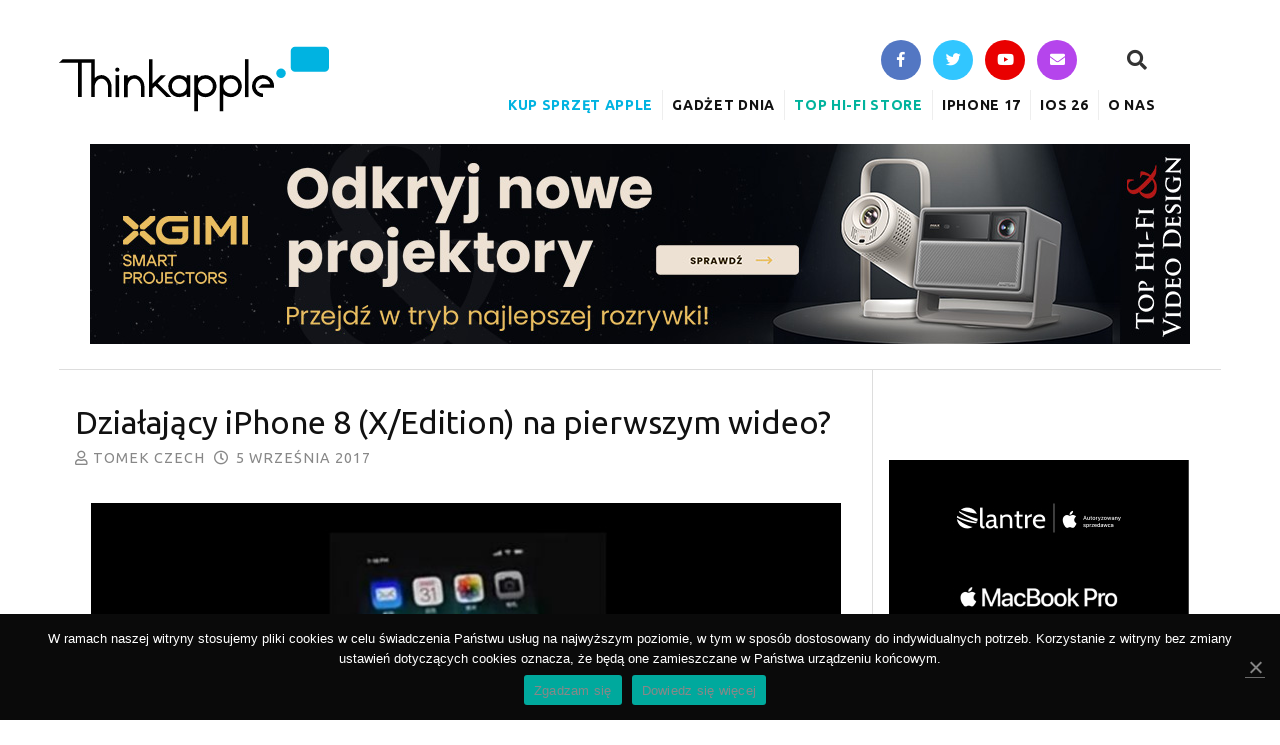

--- FILE ---
content_type: text/html; charset=UTF-8
request_url: https://thinkapple.pl/2017/09/05/iphone-8-x-edition-wideo/
body_size: 11896
content:
<!DOCTYPE html PUBLIC "-//W3C//DTD XHTML 1.0 Strict//EN" "http://www.w3.org/TR/xhtml1/DTD/xhtml1-strict.dtd">
<html xmlns="http://www.w3.org/1999/xhtml" lang="pl-PL">
<head profile="http://gmpg.org/xfn/11">
<meta http-equiv="Content-Type" content="text/html; charset=UTF-8" />
<title>Działający iPhone 8 na pierwszym wideo? | ThinkApple</title>
<meta name="robots" content="noodp, noydir" />
<meta name="description" content="Na reddit pojawiło się wczoraj wideo, które rzekomo przedstawia działający model iPhone&#8217;a 8 (X/Edition), czyli nowego flagowca Apple, który oficjalnie zostanie zaprezentowany już za tydzień. Oczywiście nie możemy mieć pewności, że nie jest to jakaś podróbka, ale wiele widocznych na [&hellip;]" />
<meta name="keywords" content="iphone 2017, iPhone 8, iphone 8 data premiery, iphone 8 plus, iphone 8 wideo, iphone edition, iphone oled, iphone pro, iphone x" />
<link rel="stylesheet" href="https://thinkapple.pl/wp-content/themes/thesis_181_ta/style.css" type="text/css" media="screen, projection" />
<link rel="stylesheet" href="https://thinkapple.pl/wp-content/themes/thesis_181_ta/custom/layout.css" type="text/css" media="screen, projection" />
<!--[if lte IE 8]><link rel="stylesheet" href="https://thinkapple.pl/wp-content/themes/thesis_181_ta/lib/css/ie.css" type="text/css" media="screen, projection" /><![endif]-->
<link rel="stylesheet" href="https://thinkapple.pl/wp-content/themes/thesis_181_ta/custom/custom.css" type="text/css" media="screen, projection" />
<link rel="stylesheet" href="https://thinkapple.pl/wp-content/themes/thesis_181_ta/lib/css/fontawesome-all.css" type="text/css" media="screen, projection" />
<link rel="shortcut icon" href="https://thinkapple.pl/wp-content/uploads/2013/01/thinkapple_favicon.png" />
<link rel="canonical" href="https://thinkapple.pl/2017/09/05/iphone-8-x-edition-wideo/" />
<link rel="alternate" type="application/rss+xml" title="ThinkApple RSS Feed" href="https://thinkapple.pl/feed/" />
<link rel="pingback" href="https://thinkapple.pl/xmlrpc.php" />
<link rel="EditURI" type="application/rsd+xml" title="RSD" href="https://thinkapple.pl/xmlrpc.php?rsd" />
<!-- convertiser-verification: 9c108580b7c26a175b0b19e574e60f64a49fda91 -->

<script src='https://www.google.com/recaptcha/api.js'></script>

<script>


$('.btn-search').click(function(){
  $('.searchbar').toggleClass('clicked');

  
  if($('.searchbar').hasClass('clicked')){
    $('.btn-extended').focus();
  }
  
});</script>

<!-- This site is optimized with the Yoast SEO plugin v12.2 - https://yoast.com/wordpress/plugins/seo/ -->
<meta name="robots" content="max-snippet:-1, max-image-preview:large, max-video-preview:-1"/>
<link rel="canonical" href="https://thinkapple.pl/2017/09/05/iphone-8-x-edition-wideo/" />
<meta property="og:locale" content="pl_PL" />
<meta property="og:type" content="article" />
<meta property="og:title" content="Działający iPhone 8 na pierwszym wideo?" />
<meta property="og:description" content="Na reddit pojawiło się wczoraj wideo, które rzekomo przedstawia działający model iPhone&#8217;a 8 (X/Edition), czyli nowego flagowca Apple, który oficjalnie zostanie zaprezentowany już za tydzień. Oczywiście nie możemy mieć pewności, że nie jest to jakaś podróbka, ale wiele widocznych na filmiku elementów zgadza się z ostatnimi doniesieniami na temat iPhone&#8217;a 8. W górnej części ekranu &hellip;" />
<meta property="og:url" content="https://thinkapple.pl/2017/09/05/iphone-8-x-edition-wideo/" />
<meta property="og:site_name" content="ThinkApple" />
<meta property="article:publisher" content="https://www.facebook.com/ThinkApplePL/" />
<meta property="article:tag" content="iphone 2017" />
<meta property="article:tag" content="iPhone 8" />
<meta property="article:tag" content="iphone 8 data premiery" />
<meta property="article:tag" content="iphone 8 plus" />
<meta property="article:tag" content="iphone 8 wideo" />
<meta property="article:tag" content="iphone edition" />
<meta property="article:tag" content="iphone oled" />
<meta property="article:tag" content="iphone pro" />
<meta property="article:tag" content="iphone x" />
<meta property="article:section" content="iPhone" />
<meta property="article:published_time" content="2017-09-05T10:39:50+00:00" />
<meta property="article:modified_time" content="2017-09-05T10:45:37+00:00" />
<meta property="og:updated_time" content="2017-09-05T10:45:37+00:00" />
<meta name="twitter:card" content="summary_large_image" />
<meta name="twitter:description" content="Na reddit pojawiło się wczoraj wideo, które rzekomo przedstawia działający model iPhone&#8217;a 8 (X/Edition), czyli nowego flagowca Apple, który oficjalnie zostanie zaprezentowany już za tydzień. Oczywiście nie możemy mieć pewności, że nie jest to jakaś podróbka, ale wiele widocznych na filmiku elementów zgadza się z ostatnimi doniesieniami na temat iPhone&#8217;a 8. W górnej części ekranu [&hellip;]" />
<meta name="twitter:title" content="Działający iPhone 8 na pierwszym wideo?" />
<meta name="twitter:site" content="@thinkapple_pl" />
<meta name="twitter:image" content="https://thinkapple.pl/wp-content/uploads/2016/09/iphone-8-x-edition-wideo.jpg" />
<meta name="twitter:creator" content="@thinkapple_pl" />
<script type='application/ld+json' class='yoast-schema-graph yoast-schema-graph--main'>{"@context":"https://schema.org","@graph":[{"@type":"WebSite","@id":"https://thinkapple.pl/#website","url":"https://thinkapple.pl/","name":"ThinkApple","potentialAction":{"@type":"SearchAction","target":"https://thinkapple.pl/?s={search_term_string}","query-input":"required name=search_term_string"}},{"@type":"ImageObject","@id":"https://thinkapple.pl/2017/09/05/iphone-8-x-edition-wideo/#primaryimage","url":"https://thinkapple.pl/wp-content/uploads/2016/09/iphone-8-x-edition-wideo.jpg"},{"@type":"WebPage","@id":"https://thinkapple.pl/2017/09/05/iphone-8-x-edition-wideo/#webpage","url":"https://thinkapple.pl/2017/09/05/iphone-8-x-edition-wideo/","inLanguage":"pl-PL","name":"Dzia\u0142aj\u0105cy iPhone 8 na pierwszym wideo?","isPartOf":{"@id":"https://thinkapple.pl/#website"},"primaryImageOfPage":{"@id":"https://thinkapple.pl/2017/09/05/iphone-8-x-edition-wideo/#primaryimage"},"datePublished":"2017-09-05T10:39:50+00:00","dateModified":"2017-09-05T10:45:37+00:00","author":{"@id":"https://thinkapple.pl/#/schema/person/4710d25b3aad4fbd0ed59d6a0df722c8"}},{"@type":["Person"],"@id":"https://thinkapple.pl/#/schema/person/4710d25b3aad4fbd0ed59d6a0df722c8","name":"Tomek Czech","image":{"@type":"ImageObject","@id":"https://thinkapple.pl/#authorlogo","url":"https://secure.gravatar.com/avatar/607330f557c0b3bff1277de854733c41?s=96&r=g","caption":"Tomek Czech"},"description":"Za\u0142o\u017cyciel i redaktor naczelny ThinkApple. Dziennikarz (dyplomowany!) i fotograf (kiedy\u015b\u2026). Wsp\u00f3\u0142tworzy\u0142 Biuletyn Fotograficzny, publikowa\u0142 m.in. w Gazecie Wyborczej, Polityce, Pozytywie. Kawa\u0142ek serca zostawi\u0142 w Barcelonie, a zdrowia w niemieckiej fabryce samochod\u00f3w ci\u0119\u017carowych.","sameAs":["https://twitter.com/https://twitter.com/finicestfini/"]}]}</script>
<!-- / Yoast SEO plugin. -->

<link rel="amphtml" href="https://thinkapple.pl/2017/09/05/iphone-8-x-edition-wideo/amp/" /><meta name="generator" content="AMP for WP 1.0.72"/><link rel='dns-prefetch' href='//s.w.org' />
<link rel="alternate" type="application/rss+xml" title="ThinkApple &raquo; Działający iPhone 8 (X/Edition) na pierwszym wideo? Kanał z komentarzami" href="https://thinkapple.pl/2017/09/05/iphone-8-x-edition-wideo/feed/" />
		<script type="text/javascript">
			window._wpemojiSettings = {"baseUrl":"https:\/\/s.w.org\/images\/core\/emoji\/11.2.0\/72x72\/","ext":".png","svgUrl":"https:\/\/s.w.org\/images\/core\/emoji\/11.2.0\/svg\/","svgExt":".svg","source":{"concatemoji":"https:\/\/thinkapple.pl\/wp-includes\/js\/wp-emoji-release.min.js?ver=5.1.19"}};
			!function(e,a,t){var n,r,o,i=a.createElement("canvas"),p=i.getContext&&i.getContext("2d");function s(e,t){var a=String.fromCharCode;p.clearRect(0,0,i.width,i.height),p.fillText(a.apply(this,e),0,0);e=i.toDataURL();return p.clearRect(0,0,i.width,i.height),p.fillText(a.apply(this,t),0,0),e===i.toDataURL()}function c(e){var t=a.createElement("script");t.src=e,t.defer=t.type="text/javascript",a.getElementsByTagName("head")[0].appendChild(t)}for(o=Array("flag","emoji"),t.supports={everything:!0,everythingExceptFlag:!0},r=0;r<o.length;r++)t.supports[o[r]]=function(e){if(!p||!p.fillText)return!1;switch(p.textBaseline="top",p.font="600 32px Arial",e){case"flag":return s([55356,56826,55356,56819],[55356,56826,8203,55356,56819])?!1:!s([55356,57332,56128,56423,56128,56418,56128,56421,56128,56430,56128,56423,56128,56447],[55356,57332,8203,56128,56423,8203,56128,56418,8203,56128,56421,8203,56128,56430,8203,56128,56423,8203,56128,56447]);case"emoji":return!s([55358,56760,9792,65039],[55358,56760,8203,9792,65039])}return!1}(o[r]),t.supports.everything=t.supports.everything&&t.supports[o[r]],"flag"!==o[r]&&(t.supports.everythingExceptFlag=t.supports.everythingExceptFlag&&t.supports[o[r]]);t.supports.everythingExceptFlag=t.supports.everythingExceptFlag&&!t.supports.flag,t.DOMReady=!1,t.readyCallback=function(){t.DOMReady=!0},t.supports.everything||(n=function(){t.readyCallback()},a.addEventListener?(a.addEventListener("DOMContentLoaded",n,!1),e.addEventListener("load",n,!1)):(e.attachEvent("onload",n),a.attachEvent("onreadystatechange",function(){"complete"===a.readyState&&t.readyCallback()})),(n=t.source||{}).concatemoji?c(n.concatemoji):n.wpemoji&&n.twemoji&&(c(n.twemoji),c(n.wpemoji)))}(window,document,window._wpemojiSettings);
		</script>
		<style type="text/css">
img.wp-smiley,
img.emoji {
	display: inline !important;
	border: none !important;
	box-shadow: none !important;
	height: 1em !important;
	width: 1em !important;
	margin: 0 .07em !important;
	vertical-align: -0.1em !important;
	background: none !important;
	padding: 0 !important;
}
</style>
	<link rel='stylesheet' id='wp-block-library-css'  href='https://thinkapple.pl/wp-includes/css/dist/block-library/style.min.css?ver=5.1.19' type='text/css' media='all' />
<link rel='stylesheet' id='cookie-notice-front-css'  href='https://thinkapple.pl/wp-content/plugins/cookie-notice/css/front.min.css?ver=5.1.19' type='text/css' media='all' />
<link rel='stylesheet' id='tablepress-default-css'  href='https://thinkapple.pl/wp-content/tablepress-combined.min.css?ver=14' type='text/css' media='all' />
<script type='text/javascript' src='https://thinkapple.pl/wp-includes/js/jquery/jquery.js?ver=1.12.4'></script>
<script type='text/javascript' src='https://thinkapple.pl/wp-includes/js/jquery/jquery-migrate.min.js?ver=1.4.1'></script>
<link rel='https://api.w.org/' href='https://thinkapple.pl/wp-json/' />
<link rel="alternate" type="application/json+oembed" href="https://thinkapple.pl/wp-json/oembed/1.0/embed?url=https%3A%2F%2Fthinkapple.pl%2F2017%2F09%2F05%2Fiphone-8-x-edition-wideo%2F" />
<link rel="alternate" type="text/xml+oembed" href="https://thinkapple.pl/wp-json/oembed/1.0/embed?url=https%3A%2F%2Fthinkapple.pl%2F2017%2F09%2F05%2Fiphone-8-x-edition-wideo%2F&#038;format=xml" />

<!-- This site is using AdRotate v5.8.16 Professional to display their advertisements - https://ajdg.solutions/ -->
<!-- AdRotate CSS -->
<style type="text/css" media="screen">
	.g { margin:0px; padding:0px; overflow:hidden; line-height:1; zoom:1; }
	.g img { height:auto; }
	.g-col { position:relative; float:left; }
	.g-col:first-child { margin-left: 0; }
	.g-col:last-child { margin-right: 0; }
	.g-1 { margin:0px 0px 0px 0px; width:100%; max-width:300px; height:100%; max-height:600px; }
	.g-3 { margin:0px 0px 0px 0px; width:100%; max-width:300px; height:100%; max-height:600px; }
	.g-4 { margin:0px 0px 0px 0px; width:100%; max-width:300px; height:100%; max-height:600px; }
	.g-5 {  width:100%; max-width:600px;  height:100%; max-height:600px; margin: 0 auto; }
	.g-6 {  margin: 0 auto; }
	.g-7 {  margin: 0 auto; }
	.g-8 {  margin: 0 auto; }
	@media only screen and (max-width: 480px) {
		.g-col, .g-dyn, .g-single { width:100%; margin-left:0; margin-right:0; }
	}
</style>
<!-- /AdRotate CSS -->

<!-- Google tag (gtag.js) -->
<script async src="https://www.googletagmanager.com/gtag/js?id=G-T9PHGFW9P9"></script>
<script>
  window.dataLayer = window.dataLayer || [];
  function gtag(){dataLayer.push(arguments);}
  gtag('js', new Date());

  gtag('config', 'G-T9PHGFW9P9');
</script>      <meta name="onesignal" content="wordpress-plugin"/>
            <script>

      window.OneSignal = window.OneSignal || [];

      OneSignal.push( function() {
        OneSignal.SERVICE_WORKER_UPDATER_PATH = "OneSignalSDKUpdaterWorker.js.php";
        OneSignal.SERVICE_WORKER_PATH = "OneSignalSDKWorker.js.php";
        OneSignal.SERVICE_WORKER_PARAM = { scope: '/' };

        OneSignal.setDefaultNotificationUrl("https://thinkapple.pl");
        var oneSignal_options = {};
        window._oneSignalInitOptions = oneSignal_options;

        oneSignal_options['wordpress'] = true;
oneSignal_options['appId'] = 'fac45bcf-107b-49f9-90d9-acf094ed7c58';
oneSignal_options['welcomeNotification'] = { };
oneSignal_options['welcomeNotification']['title'] = "ThinkApple";
oneSignal_options['welcomeNotification']['message'] = "Dzięki za zapisanie się! Teraz będziesz otrzymywać najświeższe newsy w formie powiadomień!";
oneSignal_options['welcomeNotification']['url'] = "https://thinkapple.pl";
oneSignal_options['path'] = "https://thinkapple.pl/wp-content/plugins/onesignal-free-web-push-notifications/sdk_files/";
oneSignal_options['safari_web_id'] = "web.onesignal.auto.41aef4b6-51a4-4778-92bc-f3aa3e26acde";
oneSignal_options['promptOptions'] = { };
oneSignal_options['promptOptions']['actionMessage'] = 'chce pokazywać Ci powiadomienia:';
oneSignal_options['promptOptions']['exampleNotificationTitleDesktop'] = 'To jest przykładowe powiadomienie';
oneSignal_options['promptOptions']['exampleNotificationMessageDesktop'] = 'Powiadomienia będą się pojawiać na Twoim pulpicie';
oneSignal_options['promptOptions']['exampleNotificationTitleMobile'] = 'To jest przykładowe powiadomienie';
oneSignal_options['promptOptions']['exampleNotificationMessageMobile'] = 'Powiadomienia będą się pojawiać na Twoim urządzeniu';
oneSignal_options['promptOptions']['exampleNotificationCaption'] = '(możesz się wypisać kiedy chcesz)';
oneSignal_options['promptOptions']['acceptButtonText'] = 'KONTYNUUJ';
oneSignal_options['promptOptions']['cancelButtonText'] = 'NIE, DZIĘKUJĘ';
oneSignal_options['promptOptions']['siteName'] = 'https://thinkapple.pl';
oneSignal_options['promptOptions']['autoAcceptTitle'] = 'Kliknij &#039;Pozwalam&#039;';
oneSignal_options['notifyButton'] = { };
oneSignal_options['notifyButton']['enable'] = true;
oneSignal_options['notifyButton']['position'] = 'bottom-right';
oneSignal_options['notifyButton']['theme'] = 'inverse';
oneSignal_options['notifyButton']['size'] = 'large';
oneSignal_options['notifyButton']['displayPredicate'] = function() {
              return OneSignal.isPushNotificationsEnabled()
                      .then(function(isPushEnabled) {
                          return !isPushEnabled;
                      });
            };
oneSignal_options['notifyButton']['showCredit'] = false;
oneSignal_options['notifyButton']['text'] = {};
oneSignal_options['notifyButton']['text']['tip.state.unsubscribed'] = 'Zapisz się do powiadomień o nowych artykułach';
oneSignal_options['notifyButton']['text']['tip.state.subscribed'] = 'Zapisałeś się do powiadomień o nowych artykułach';
oneSignal_options['notifyButton']['text']['tip.state.blocked'] = 'Zablokowałeś powiadomienia';
oneSignal_options['notifyButton']['text']['message.action.subscribed'] = 'Dziękujemy za zapisanie się do powiadomień!';
oneSignal_options['notifyButton']['text']['message.action.resubscribed'] = 'Zapisz się do powiadomień o nowych artykułach';
oneSignal_options['notifyButton']['text']['message.action.unsubscribed'] = 'Już nie będziesz otrzymywać od nas powiadomień';
oneSignal_options['notifyButton']['text']['dialog.main.title'] = 'Zarządzaj powiadomieniami';
oneSignal_options['notifyButton']['text']['dialog.main.button.subscribe'] = 'ZAPISZ SIĘ';
oneSignal_options['notifyButton']['text']['dialog.main.button.unsubscribe'] = 'WYPISZ SIĘ';
oneSignal_options['notifyButton']['text']['dialog.blocked.title'] = 'Odblokuj powiadomienia';
oneSignal_options['notifyButton']['text']['dialog.blocked.message'] = 'Poniższe instrukcje pozwolą odblokować powiadomienia:';
oneSignal_options['notifyButton']['colors'] = {};
oneSignal_options['notifyButton']['colors']['circle.background'] = '#00b3e1';
oneSignal_options['notifyButton']['colors']['circle.foreground'] = 'white';
oneSignal_options['notifyButton']['colors']['badge.background'] = 'black';
oneSignal_options['notifyButton']['colors']['badge.foreground'] = 'white';
oneSignal_options['notifyButton']['colors']['badge.bordercolor'] = 'white';
oneSignal_options['notifyButton']['colors']['pulse.color'] = '#00b3e1';
oneSignal_options['notifyButton']['colors']['dialog.button.background'] = '#00b3e1';
oneSignal_options['notifyButton']['colors']['dialog.button.background.hovering'] = '#30bee2';
oneSignal_options['notifyButton']['colors']['dialog.button.background.active'] = '#0098bf';
oneSignal_options['notifyButton']['colors']['dialog.button.foreground'] = 'white';
                OneSignal.init(window._oneSignalInitOptions);
                      });

      function documentInitOneSignal() {
        var oneSignal_elements = document.getElementsByClassName("OneSignal-prompt");

        var oneSignalLinkClickHandler = function(event) { OneSignal.push(['registerForPushNotifications']); event.preventDefault(); };        for(var i = 0; i < oneSignal_elements.length; i++)
          oneSignal_elements[i].addEventListener('click', oneSignalLinkClickHandler, false);
      }

      if (document.readyState === 'complete') {
           documentInitOneSignal();
      }
      else {
           window.addEventListener("load", function(event){
               documentInitOneSignal();
          });
      }
    </script>
		<style type="text/css" id="wp-custom-css">
			@media(max-width: 768px){
.g{
	margin-bottom: 30px;
}
}		</style>
		<meta name="viewport" content="width=device-width, initial-scale=1.0"><link href="https://fonts.googleapis.com/css?family=Ubuntu:400,400i,700,700i" rel="stylesheet"></head>
<body data-rsssl=1 class="custom">
<div id="container">
<div id="page">
	<div id="header">
		<p id='logo'><a href="https://thinkapple.pl">ThinkApple</a><div class='hamburger' id='hamb-mobile'><span></span><span></span><span></span></div></p>
<div class="menu-find-us-container"><div class="find-us-header desktop">
									<ul class="find-us-icons find-us-icons-header icon-circle list-unstyled list-inline inline">
										<li><a href="https://www.facebook.com/ThinkApplePL/" title="ThinkApple na Facbooku"><i class="fab fa-facebook-f find-us-icon fb" aria-hidden="true"></i></a></li>
                                        <li><a href="https://twitter.com/thinkapple_pl" title="ThinkApple na Twitterze"><i class="fab fa-twitter find-us-icon tt" aria-hidden="true"></i></a></li>
                                        <li><a href="https://www.youtube.com/channel/UC3HL-MzaXrqWcD6Ns3T4RyQ" title="ThinkApple na YouTube"><i class="fab fa-youtube find-us-icon yt" aria-hidden="true"></i></a></li>
                                        <li><a href="/kontakt/" title="Skontaktuj się z ThinkApple"><i class="fa fa-envelope find-us-icon ig" aria-hidden="true"></i></a></li>
                                    </ul><div class="searchbar inline">
	<form role="search" method="get" class="search-form search-form-top" action="https://thinkapple.pl/" target="_top">
			<label>
	<!--         <span class="screen-reader-text">Szukaj:</span> -->
			<i class="fa fa-search"></i>

	        <input type="search" class="btn-extended search-field"
	            placeholder="Szukaj ..."
	            value="" name="s"
	            title="Szukaj:">
	    </label>
	<!--
	    <input type="submit" class="search-submit"
	        value="Szukaj" />
	-->
	</form>
</div></div><div class="menu-menu-glowne-container"><ul id="menu-menu-glowne" class="menu"><div class="menu-find-us-container"><div class="find-us-header mobile">
									<ul class="find-us-icons find-us-icons-header icon-circle list-unstyled list-inline inline">
										<li><a href="https://www.facebook.com/ThinkApplePL/" title="ThinkApple na Facbooku"><i class="fab fa-facebook-f find-us-icon fb" aria-hidden="true"></i></a></li>
                                        <li><a href="https://twitter.com/thinkapple_pl" title="ThinkApple na Twitterze"><i class="fab fa-twitter find-us-icon tt" aria-hidden="true"></i></a></li>
                                        <li><a href="https://www.youtube.com/channel/UC3HL-MzaXrqWcD6Ns3T4RyQ" title="ThinkApple na YouTube"><i class="fab fa-youtube find-us-icon yt" aria-hidden="true"></i></a></li>
                                        <li><a href="/kontakt/" title="Skontaktuj się z ThinkApple"><i class="fa fa-envelope find-us-icon ig" aria-hidden="true"></i></a></li>
                                    </ul><div class="searchbar inline">
	<form role="search" method="get" class="search-form search-form-top" action="https://thinkapple.pl/" target="_top">
			<label>
	<!--         <span class="screen-reader-text">Szukaj:</span> -->
			<i class="fa fa-search"></i>

	        <input type="search" class="btn-extended search-field"
	            placeholder="Szukaj ..."
	            value="" name="s"
	            title="Szukaj:">
	    </label>
	<!--
	    <input type="submit" class="search-submit"
	        value="Szukaj" />
	-->
	</form>
</div></div><li id="menu-item-33522" class="menu-item menu-item-type-custom menu-item-object-custom menu-item-33522"><a href="https://www.amazon.pl/s?k=apple&#038;page=2&#038;__mk_pl_PL=%C3%85M%C3%85%C5%BD%C3%95%C3%91&#038;crid=1FLUSIZ90H8PQ&#038;qid=1662718993&#038;sprefix=apple%2Caps%2C405&#038;linkCode=ll2&#038;tag=apth-21&#038;linkId=2140cbf84962e7f1131fe5b5257c211b&#038;language=pl_PL&#038;ref_=as_li_ss_tl">Kup sprzęt Apple</a></li>
<li id="menu-item-47648" class="menu-item menu-item-type-custom menu-item-object-custom menu-item-47648"><a href="https://thinkapple.pl/tag/gadzet-dnia/">Gadżet Dnia</a></li>
<li id="menu-item-43843" class="menu-item menu-item-type-custom menu-item-object-custom menu-item-43843"><a href="https://www.tophifi.pl">Top Hi-Fi Store</a></li>
<li id="menu-item-32281" class="menu-item menu-item-type-custom menu-item-object-custom menu-item-32281"><a href="https://thinkapple.pl/tag/iphone-17/">iPhone 17</a></li>
<li id="menu-item-109918" class="menu-item menu-item-type-custom menu-item-object-custom menu-item-109918"><a href="https://thinkapple.pl/tag/ios-26/">iOS 26</a></li>
<li id="menu-item-4134" class="menu-item menu-item-type-custom menu-item-object-custom menu-item-has-children menu-item-4134"><a href="https://thinkapple.pl/o-nas/">O nas</a>
<ul class="sub-menu">
	<li id="menu-item-71976" class="menu-item menu-item-type-custom menu-item-object-custom menu-item-71976"><a href="https://thinkapple.pl/o-nas/">O ThinkApple</a></li>
	<li id="menu-item-36181" class="menu-item menu-item-type-custom menu-item-object-custom menu-item-36181"><a href="https://thinkapple.pl/kontakt/">Kontakt/Reklama</a></li>
	<li id="menu-item-36182" class="menu-item menu-item-type-post_type menu-item-object-page menu-item-36182"><a href="https://thinkapple.pl/cookies/">Polityka prywatności i cookies</a></li>
</ul>
</li>
</ul></div>
</div>
    <div class="clear"></div>

    <div id="header-banner-ad">

		            <a class="size-desktop" href="https://www.tophifi.pl/listing/nowosci-xgimi-vibe-one-i-horizon-20-20-pro-i-20-max.html?utm_source=thinkapple&utm_medium=display&utm_campaign=251101-I&utm_content=baner-1100x200-nowosci-xgimi-vibe-one-i-horizon-20-20-pro-i-20-max&utm_term=xgimi" target="_blank">
                <img src="https://thinkapple.pl/wp-content/uploads/2016/09/05_nowosci_XGIMI_1100x200.jpg">
            </a>
            <a class="size-mobile" href="https://www.tophifi.pl/listing/nowosci-xgimi-vibe-one-i-horizon-20-20-pro-i-20-max.html?utm_source=thinkapple&utm_medium=display&utm_campaign=251101-I&utm_content=baner-550x250-nowosci-xgimi-vibe-one-i-horizon-20-20-pro-i-20-max&utm_term=xgimi" target="_blank">
                <img src="https://thinkapple.pl/wp-content/uploads/2016/09/05_nowosci_XGIMI_550x250.jpg">
            </a>
		
    </div>

		</div>
	<div id="content_box">
		<div id="content" class="hfeed">

			<div class="post_box top post-25980 post type-post status-publish format-standard hentry category-iphone tag-iphone-2017 tag-iphone-8 tag-iphone-8-data-premiery tag-iphone-8-plus tag-iphone-8-wideo tag-iphone-edition tag-iphone-oled tag-iphone-pro tag-iphone-x" id="post-25980">
				<div class="headline_area">
					<h1 class="entry-title">Działający iPhone 8 (X/Edition) na pierwszym wideo?</h1>
					<p class="headline_meta"> <span class="author vcard"><i class="far fa-user" aria-hidden="true"></i> <a href="https://thinkapple.pl/author/tomek-czech/" class="url fn">Tomek Czech</a></span> &nbsp; <i class="far fa-clock" aria-hidden="true">&nbsp;&nbsp;</i><abbr class="published" title="2017-09-05">5 września 2017</abbr></p>

<!-- custom featured image  -->
<!-- end custom featured image  -->
    
				</div>
				<div class="format_text entry-content">
<span class="entry-content"><p><a href="https://thinkapple.pl/2017/09/05/iphone-8-x-edition-wideo/"><img class="aligncenter wp-image-25984" src="https://thinkapple.pl/wp-content/uploads/2016/09/iphone-8-x-edition-wideo.jpg" alt="" width="750" height="481" srcset="https://thinkapple.pl/wp-content/uploads/2016/09/iphone-8-x-edition-wideo.jpg 779w, https://thinkapple.pl/wp-content/uploads/2016/09/iphone-8-x-edition-wideo-300x193.jpg 300w, https://thinkapple.pl/wp-content/uploads/2016/09/iphone-8-x-edition-wideo-768x493.jpg 768w" sizes="(max-width: 750px) 100vw, 750px" /></a></p>
<p>Na reddit <a href="https://www.reddit.com/r/apple/comments/6xxee6/alleged_working_iphone_8/">pojawiło się</a> wczoraj wideo, które rzekomo przedstawia działający model <a href="https://thinkapple.pl/tag/iphone-8/">iPhone&#8217;a 8</a> (<a href="https://thinkapple.pl/tag/iphone-x/">X</a>/<a href="https://thinkapple.pl/tag/iphone-edition/">Edition</a>), czyli nowego flagowca Apple, który oficjalnie zostanie zaprezentowany <a href="https://thinkapple.pl/2017/08/31/konferencja-apple-wrzesien-premiera-iphone-8/">już za tydzień</a>. Oczywiście nie możemy mieć pewności, że nie jest to jakaś podróbka, ale wiele widocznych na filmiku elementów zgadza się z ostatnimi doniesieniami na temat iPhone&#8217;a 8.</p>
<p><span id="more-25980"></span><div class="g g-5"><div class="g-dyn a-20 c-1"><script async src="https://pagead2.googlesyndication.com/pagead/js/adsbygoogle.js"></script>
<!-- TA_300x600_2 -->
<ins class="adsbygoogle" style="display: block;" data-ad-client="ca-pub-8427800787649154" data-ad-slot="2831379422" data-ad-format="auto" data-full-width-responsive="true"></ins>
<script>
     (adsbygoogle = window.adsbygoogle || []).push({});
</script></div></div></p>
<p>W górnej części ekranu jest wycięcie, a pasek statusu został podzielony na dwie części: po lewej stronie wyświetlana jest godzina, po prawej &#8211; siła sygnału, informacje o typie połączenia z siecią (3G/LTE/WiFi) i stanie baterii. Właśnie tak ma zostać to rozwiązane według Marka Gurmana z Bloomberga, który <a href="https://thinkapple.pl/2017/08/30/iphone-8-brak-przycisku-home-gesty/">pisał o tym w zeszłym tygodniu</a>.</p>
<p>Gurman twierdzi też, że Apple może nie zastosować nawet wirtualnego przycisku Home i zastąpić go gestami. Dock ma zostać przebudowany i wyglądać podobnie do docka w iPadzie na iOS 11. Dokładnie to widzimy na wideo.</p>
<p><iframe src="https://www.youtube.com/embed/1sHRbfiuU8s" width="100%" height="422" frameborder="0" allowfullscreen="allowfullscreen"></iframe></p>
<p>Jak podobają się Wam &#8220;skrzydełka&#8221; (które pracownicy Apple nazywają podobno &#8220;uszami&#8221;)? Mi zdecydowanie nie podobały się wszystkich dotychczasowych renderach, jeszcze gorzej wygląda to na wideo. Mam nadzieję, że w rzeczywistości Apple rozwiąże to lepiej.</p>
<p>O wszystkim przekonamy się już 12 września. Podłącz się do nas na <a href="https://twitter.com/thinkapple_pl">Twitterze</a> lub <a href="https://www.facebook.com/ThinkApplePL">Facebooku</a> żeby nie przegapić żadnych informacji z konferencji Apple.</p>
<p><a href="http://bit.ly/2wqf9Rc" target="_blank" rel="noopener"><img class="aligncenter wp-image-25924" src="https://thinkapple.pl/wp-content/uploads/2017/09/banner-idream-ta-02-bts.jpg" alt="" width="550" height="197" srcset="https://thinkapple.pl/wp-content/uploads/2017/09/banner-idream-ta-02-bts.jpg 750w, https://thinkapple.pl/wp-content/uploads/2017/09/banner-idream-ta-02-bts-300x108.jpg 300w" sizes="(max-width: 550px) 100vw, 550px" /></a></p>
<p><strong>Więcej o iPhonie 8 (X/Edition): </strong></p>
<ul>
<li><a title="Permanent link to Czyżby jednak „iPhone X”? W Polsce od 29 września?" href="https://thinkapple.pl/2017/09/04/iphone-x-8-plus/" rel="bookmark">Czyżby jednak „iPhone X”? W Polsce od 29 września?</a></li>
<li><a title="Permanent link to iPhone 8, iPhone 8 Plus i iPhone Edition – tak mają się nazywać nowe iPhone’y" href="https://thinkapple.pl/2017/09/01/iphone-8-edition/" rel="bookmark">iPhone 8, iPhone 8 Plus i iPhone Edition – tak mają się nazywać nowe iPhone’y</a></li>
<li><a title="Permanent link to New York Times: iPhone 8 za „około 999 dolarów”. Czyli ponad 5 tys. zł w Polsce?" href="https://thinkapple.pl/2017/08/25/iphone-8-cena-999-dolarow-polska-5-tys-zl/" rel="bookmark">New York Times: iPhone 8 za „około 999 dolarów”. Czyli ponad 5 tys. zł w Polsce?</a></li>
<li><a title="Permanent link to Całkowite usunięcie Home i zastąpienie go gestami – Apple chce zmienić sposób, w jaki korzystamy z iPhone’a (raport)" href="https://thinkapple.pl/2017/08/30/iphone-8-brak-przycisku-home-gesty/" rel="bookmark">Apple chce zmienić sposób, w jaki korzystamy z iPhone’a (raport)</a></li>
<li><a title="Permanent link to Raport: Apple rozpoczęło prace nad swoim największym iPhonem z ekranem OLED 6,46″. Premiera w 2018" href="https://thinkapple.pl/2017/08/31/iphone-9-oled-2018/" rel="bookmark">Apple rozpoczęło prace nad swoim największym iPhonem z ekranem OLED 6,46″. Premiera w 2018</a></li>
</ul>
<p><a href="http://bit.ly/2eQK3d3"><img class="aligncenter size-full wp-image-16602" src="https://thinkapple.pl/wp-content/uploads/2016/10/300x300-oslo.jpg" alt="300x300-oslo" width="300" height="250" /></a></p>
<p>Podłącz się do nas na <a href="https://twitter.com/thinkapple_pl">Twitterze</a> lub <a href="https://www.facebook.com/ThinkApplePL">Facebooku</a> żeby nie przegapić żadnych informacji ze świata Apple.</p>
<p>Źródło: <a href="https://www.reddit.com/r/apple/comments/6xxee6/alleged_working_iphone_8/">reddit</a></p>
</span><div class="hatom-extra" style="display:none;visibility:hidden;"><span class="entry-title">Działający iPhone 8 (X/Edition) na pierwszym wideo?</span> was last modified: <span class="updated"> wrzesień 5th, 2017</span> by <span class="author vcard"><span class="fn">Tomek Czech</span></span></div>				</div>
<div class="post-bottom" id="post-banner-ad"><a href="https://lantre.pl/apple-black-friday-139?utm_source=thinkapple&utm_medium=banner&utm_campaign=ID0238202511" target="_blank"><p>BLACK DEALS w Lantre! </p></a><a class="size-desktop" href="https://lantre.pl/apple-black-friday-139?utm_source=thinkapple&utm_medium=banner&utm_campaign=ID0238202511" target="_blank"><img src="https://thinkapple.pl/wp-content/uploads/2016/09/800x400-thinkapple-Lantre-Black-Deals-26-10-2025.jpg"></a></div>			</div>

<div class="card card-simple card-row card-column"><div class="card-row-item column-center"><img src="https://secure.gravatar.com/avatar/607330f557c0b3bff1277de854733c41?s=450&r=g" class="author-img"/><div class="mt1"><ul class="find-us-icons find-us-icons-author icon-circle list-unstyled list-inline"><li><a href="https://twitter.com/https://twitter.com/finicestfini//" target="_blank" rel="nofollow"><i class="fab fa-twitter tt" aria-hidden="true"></i></a></li><li><a href="mailto:tomek@thinkapple.pl" target="_blank" rel="nofollow"><i class="fa fa-envelope ig" aria-hidden="true"></i></a></li></ul></div></div><div class="card-row-item-big card-description flex-start"><h2 class="l_height_0 mb0_5"><a href="https://thinkapple.pl/author/tomek-czech/">Tomek Czech</a></h2><p class="m0 secondary">Założyciel i redaktor naczelny ThinkApple. Dziennikarz (dyplomowany!) i fotograf (kiedyś…). Współtworzył Biuletyn Fotograficzny, publikował m.in. w Gazecie Wyborczej, Polityce, Pozytywie. Kawałek serca zostawił w Barcelonie, a zdrowia w niemieckiej fabryce samochodów ciężarowych.</p></div></div><p class="mb1">Podłącz się do nas na <a href="https://twitter.com/thinkapple_pl">Twitterze</a> lub <a href="https://www.facebook.com/ThinkApplePL">Facebooku</a>, żeby nie przegapić żadnych informacji ze świata Apple.</p><p class="post_tags mb1">Tagi:
						<a href="https://thinkapple.pl/tag/iphone-2017/" rel="tag nofollow">iphone 2017</a>, 
						<a href="https://thinkapple.pl/tag/iphone-8/" rel="tag nofollow">iPhone 8</a>, 
						<a href="https://thinkapple.pl/tag/iphone-8-data-premiery/" rel="tag nofollow">iphone 8 data premiery</a>, 
						<a href="https://thinkapple.pl/tag/iphone-8-plus/" rel="tag nofollow">iphone 8 plus</a>, 
						<a href="https://thinkapple.pl/tag/iphone-8-wideo/" rel="tag nofollow">iphone 8 wideo</a>, 
						<a href="https://thinkapple.pl/tag/iphone-edition/" rel="tag nofollow">iphone edition</a>, 
						<a href="https://thinkapple.pl/tag/iphone-oled/" rel="tag nofollow">iphone oled</a>, 
						<a href="https://thinkapple.pl/tag/iphone-pro/" rel="tag nofollow">iphone pro</a>, 
						<a href="https://thinkapple.pl/tag/iphone-x/" rel="tag nofollow">iphone x</a>
					</p>
<p><script async src="//pagead2.googlesyndication.com/pagead/js/adsbygoogle.js"></script>
								 <!-- TA_responsive -->
	
								<ins class="adsbygoogle"
								style="display:block"
								data-ad-client="ca-pub-8427800787649154"
								data-ad-slot="4577091422"
								data-ad-format="auto"></ins>
								<script>
								(adsbygoogle = window.adsbygoogle || []).push({});
								</script></p>
<div id="disqus_thread"></div>
		</div>

		<div id="sidebars">
			<div id="sidebar_1" class="sidebar">
				<ul class="sidebar_list">
<li class="widget jgcixihgsq" id="jgcixihgsq-3"><div class="g g-1"><div class="g-dyn a-21 c-1"><div id="AdTrackGeneric300x600Desktop"></div>
<script type="text/javascript" src="//delivery.r2b2.io/get/thinkapple.pl/generic/300x600"></script></div></div></li><li class="widget jgcixihgsq" id="jgcixihgsq-2"><div class="g g-4"><div class="g-dyn a-16 c-1"><a class="gofollow" data-track="MTYsNCwxLDYw" href="https://lantre.pl/komputery-apple-mac/macbook-pro/macbook-pro-14-365/model:macbook-pro-14-m5.html?utm_source=thinkapple&utm_medium=banner&utm_campaign=ID0235202510" rel="nofollow"><img src="https://thinkapple.pl/wp-content/uploads/2016/09/300x600-thinkapple-Lantre-Premiera-Apple-MacBook-Pro-M5-20-10-2025.jpg" /></a></div><div class="g-dyn a-30 c-2"><a class="gofollow" data-track="MzAsNCwxLDYw" href="https://lantre.pl/ipad/ipad-pro/ipad-pro-m5-750.html?utm_source=thinkapple&utm_medium=banner&utm_campaign=ID0235202510" rel="nofollow"><img src="https://thinkapple.pl/wp-content/uploads/2016/09/300x600-thinkapple-Lantre-Premiera-Apple-iPad-Pro-M5-20-10-2025-RATY-10x0.jpg" /></a></div><div class="g-dyn a-14 c-3"><a class="gofollow" data-track="MTQsNCwxLDYw" href="https://lantre.pl/apple-black-friday-139?utm_source=thinkapple&utm_medium=banner&utm_campaign=ID0238202511" rel="nofollow"><img src="https://thinkapple.pl/wp-content/uploads/2016/09/300x600-thinkapple-Lantre-Black-Deals-26-10-2025.jpg" /></a></div><div class="g-dyn a-31 c-4"><a class="gofollow" data-track="MzEsNCwxLDYw" href="https://lantre.pl/komputery-apple-mac/macbook-air-33/model:macbook-air-m3,macbook-air-m2.html?utm_source=thinkapple&utm_medium=banner&utm_campaign=ID0235202510" rel="nofollow"><img src="https://thinkapple.pl/wp-content/uploads/2016/09/300x600-GDN-Lantre-Mac-opinie-set-03-10-10-2025.jpg" /></a></div></div></li><li class="widget widget_text" id="text-9">			<div class="textwidget"><div id="AdTrackGeneric300x600Desktop"></div>
<p><script type="text/javascript" src="//delivery.r2b2.io/get/thinkapple.pl/generic/300x600"></script></p>
</div>
		</li><li class="widget widget_text" id="text-6">			<div class="textwidget"><script async src="https://pagead2.googlesyndication.com/pagead/js/adsbygoogle.js"></script>
<!-- TA_336x280 -->
<ins class="adsbygoogle"
     style="display:block"
     data-ad-client="ca-pub-8427800787649154"
     data-ad-slot="5813479027"
     data-ad-format="auto"
     data-full-width-responsive="true"></ins>
<script>
     (adsbygoogle = window.adsbygoogle || []).push({});
</script></div>
		</li><li class="widget widget_text" id="text-8">			<div class="textwidget"><p><script async src="https://pagead2.googlesyndication.com/pagead/js/adsbygoogle.js"></script><br />
<!-- TA_300x600_2 --><br />
<ins class="adsbygoogle"
     style="display:block"
     data-ad-client="ca-pub-8427800787649154"
     data-ad-slot="2831379422"
     data-ad-format="auto"
     data-full-width-responsive="true"></ins><br />
<script>
     (adsbygoogle = window.adsbygoogle || []).push({});
</script></p>
</div>
		</li><li class="widget widget_media_image" id="media_image-3"><a href="https://www.facebook.com/groups/239119456807527/"><img width="300" height="169" src="https://thinkapple.pl/wp-content/uploads/2018/08/cykl_ta_homekit_final_fb-300x169.jpg" class="image wp-image-36877  attachment-medium size-medium" alt="" style="max-width: 100%; height: auto;" srcset="https://thinkapple.pl/wp-content/uploads/2018/08/cykl_ta_homekit_final_fb-300x169.jpg 300w, https://thinkapple.pl/wp-content/uploads/2018/08/cykl_ta_homekit_final_fb-768x432.jpg 768w, https://thinkapple.pl/wp-content/uploads/2018/08/cykl_ta_homekit_final_fb.jpg 1000w" sizes="(max-width: 300px) 100vw, 300px" /></a></li>				</ul>
			</div>
		</div>
	</div>
					<div class="prev_next post_nav">
						<p>Poprzedni post: </p><h2 class="previous"><a href="https://thinkapple.pl/2017/09/05/beats-studio-3-w1-pure-anc/" rel="prev">Apple wprowadza na rynek nowy model słuchawek Beats Studio3 Wireless z chipem W1 i całkowitą redukcją szumów Pure ANC</a></h2>
						<p>Następny post: </p><h2><a href="https://thinkapple.pl/2017/09/05/iphone-8-x-edition-cena-899-dolarow/" rel="next">iPhone 8 (X/Edition) za &#8220;jedyne&#8221; 899 dol.? Tylko dwa modele 64 i 256 GB?</a></h2>
					</div>
	<div id="footer">
<script type="text/javascript" src="//delivery.r2b2.io/get/thinkapple.pl/generic/fixed"></script><script type='text/javascript' src='https://thinkapple.pl/wp-includes/js/comment-reply.min.js?ver=5.1.19'></script>
<script type='text/javascript'>
/* <![CDATA[ */
var impression_object = {"ajax_url":"https:\/\/thinkapple.pl\/wp-admin\/admin-ajax.php"};
/* ]]> */
</script>
<script type='text/javascript' src='https://thinkapple.pl/wp-content/plugins/adrotate-pro/library/jquery.adrotate.dyngroup.js'></script>
<script type='text/javascript'>
/* <![CDATA[ */
var click_object = {"ajax_url":"https:\/\/thinkapple.pl\/wp-admin\/admin-ajax.php"};
/* ]]> */
</script>
<script type='text/javascript' src='https://thinkapple.pl/wp-content/plugins/adrotate-pro/library/jquery.adrotate.clicktracker.js'></script>
<script type='text/javascript'>
/* <![CDATA[ */
var cnArgs = {"ajaxUrl":"https:\/\/thinkapple.pl\/wp-admin\/admin-ajax.php","nonce":"2789729045","hideEffect":"fade","position":"bottom","onScroll":"0","onScrollOffset":"100","onClick":"0","cookieName":"cookie_notice_accepted","cookieTime":"7862400","cookieTimeRejected":"2592000","cookiePath":"\/","cookieDomain":"","redirection":"0","cache":"1","refuse":"0","revokeCookies":"0","revokeCookiesOpt":"automatic","secure":"1","coronabarActive":"0"};
/* ]]> */
</script>
<script type='text/javascript' src='https://thinkapple.pl/wp-content/plugins/cookie-notice/js/front.min.js?ver=1.3.2'></script>
<script type='text/javascript'>
/* <![CDATA[ */
var countVars = {"disqusShortname":"thinkapple"};
/* ]]> */
</script>
<script type='text/javascript' src='https://thinkapple.pl/wp-content/plugins/disqus-comment-system/public/js/comment_count.js?ver=3.0.17'></script>
<script type='text/javascript'>
/* <![CDATA[ */
var embedVars = {"disqusConfig":{"integration":"wordpress 3.0.17"},"disqusIdentifier":"25980 https:\/\/thinkapple.pl\/?p=25980","disqusShortname":"thinkapple","disqusTitle":"Dzia\u0142aj\u0105cy iPhone 8 (X\/Edition) na pierwszym wideo?","disqusUrl":"https:\/\/thinkapple.pl\/2017\/09\/05\/iphone-8-x-edition-wideo\/","postId":"25980"};
/* ]]> */
</script>
<script type='text/javascript' src='https://thinkapple.pl/wp-content/plugins/disqus-comment-system/public/js/comment_embed.js?ver=3.0.17'></script>
<script type='text/javascript' src='https://thinkapple.pl/wp-includes/js/wp-embed.min.js?ver=5.1.19'></script>
<script type='text/javascript' src='https://cdn.onesignal.com/sdks/OneSignalSDK.js?ver=5.1.19' async='async'></script>
<!-- AdRotate JS -->
<script type="text/javascript">
jQuery(document).ready(function(){if(jQuery.fn.gslider) {
	jQuery('.g-1').gslider({groupid:1,speed:5000,repeat_impressions:'Y'});
	jQuery('.g-3').gslider({groupid:3,speed:6000,repeat_impressions:'Y'});
	jQuery('.g-4').gslider({groupid:4,speed:5000,repeat_impressions:'Y'});
	jQuery('.g-5').gslider({groupid:5,speed:4000,repeat_impressions:'Y'});
}});
</script>
<!-- /AdRotate JS -->


		<!-- Cookie Notice plugin v1.3.2 by Digital Factory https://dfactory.eu/ -->
		<div id="cookie-notice" role="banner" class="cookie-notice-hidden cookie-revoke-hidden cn-position-bottom" aria-label="Informacja o ciasteczkach" style="background-color: rgba(10,10,10,1);"><div class="cookie-notice-container" style="color: #fff;"><span id="cn-notice-text" class="cn-text-container">W ramach naszej witryny stosujemy pliki cookies w celu świadczenia Państwu usług na
najwyższym poziomie, w tym w sposób dostosowany do indywidualnych potrzeb.
Korzystanie z witryny bez zmiany ustawień dotyczących cookies oznacza, że będą one
zamieszczane w Państwa urządzeniu końcowym.</span><span id="cn-notice-buttons" class="cn-buttons-container"><a href="#" id="cn-accept-cookie" data-cookie-set="accept" class="cn-set-cookie cn-button bootstrap button" aria-label="Zgadzam się">Zgadzam się</a><a href="https://thinkapple.pl/cookies/" target="_blank" id="cn-more-info" class="cn-more-info cn-button bootstrap button" aria-label="Dowiedz się więcej">Dowiedz się więcej</a></span><a href="javascript:void(0);" id="cn-close-notice" data-cookie-set="accept" class="cn-close-icon" aria-label="Zgadzam się"></a></div>
			
		</div>
		<!-- / Cookie Notice plugin -->	</div>
</div>
</div>
<!--[if lte IE 8]>
<div id="ie_clear"></div>
<![endif]-->
<script src="https://thinkapple.pl/testenv/wp-content/themes/thesis_181/lib/scripts/mobile-menu.js"></script>
<script type="text/javascript">

  var _gaq = _gaq || [];
  _gaq.push(['_setAccount', 'UA-34721751-1']);
  _gaq.push(['_trackPageview']);

  (function() {
    var ga = document.createElement('script'); ga.type = 'text/javascript'; ga.async = true;
    ga.src = ('https:' == document.location.protocol ? 'https://ssl' : 'http://www') + '.google-analytics.com/ga.js';
    var s = document.getElementsByTagName('script')[0]; s.parentNode.insertBefore(ga, s);
  })();

</script>

<script type="text/javascript">
  window.___gcfg = {lang: 'pl'};

  (function() {
    var po = document.createElement('script'); po.type = 'text/javascript'; po.async = true;
    po.src = 'https://apis.google.com/js/plusone.js';
    var s = document.getElementsByTagName('script')[0]; s.parentNode.insertBefore(po, s);
  })();
</script>

<script type="text/javascript">
  (function() {
    var li = document.createElement('script'); li.type = 'text/javascript'; li.async = true;
    li.src = ('https:' == document.location.protocol ? 'https:' : 'http:') + '//platform.stumbleupon.com/1/widgets.js';
    var s = document.getElementsByTagName('script')[0]; s.parentNode.insertBefore(li, s);
  })();
</script>
</body>
</html>
<!-- Page generated by LiteSpeed Cache 3.6 on 2025-11-14 00:41:43 -->

--- FILE ---
content_type: text/html; charset=utf-8
request_url: https://disqus.com/embed/comments/?base=default&f=thinkapple&t_i=25980%20https%3A%2F%2Fthinkapple.pl%2F%3Fp%3D25980&t_u=https%3A%2F%2Fthinkapple.pl%2F2017%2F09%2F05%2Fiphone-8-x-edition-wideo%2F&t_e=Dzia%C5%82aj%C4%85cy%20iPhone%208%20(X%2FEdition)%20na%20pierwszym%20wideo%3F&t_d=Dzia%C5%82aj%C4%85cy%20iPhone%208%20na%20pierwszym%20wideo%3F%20%7C%20ThinkApple&t_t=Dzia%C5%82aj%C4%85cy%20iPhone%208%20(X%2FEdition)%20na%20pierwszym%20wideo%3F&s_o=default
body_size: 2957
content:
<!DOCTYPE html>

<html lang="pl" dir="ltr" class="not-supported type-">

<head>
    <title>Komentarze Disqus</title>

    
    <meta name="viewport" content="width=device-width, initial-scale=1, maximum-scale=1, user-scalable=no">
    <meta http-equiv="X-UA-Compatible" content="IE=edge"/>

    <style>
        .alert--warning {
            border-radius: 3px;
            padding: 10px 15px;
            margin-bottom: 10px;
            background-color: #FFE070;
            color: #A47703;
        }

        .alert--warning a,
        .alert--warning a:hover,
        .alert--warning strong {
            color: #A47703;
            font-weight: bold;
        }

        .alert--error p,
        .alert--warning p {
            margin-top: 5px;
            margin-bottom: 5px;
        }
        
        </style>
    
    <style>
        
        html, body {
            overflow-y: auto;
            height: 100%;
        }
        

        #error {
            display: none;
        }

        .clearfix:after {
            content: "";
            display: block;
            height: 0;
            clear: both;
            visibility: hidden;
        }

        
    </style>

</head>
<body>
    

    
    <div id="error" class="alert--error">
        <p>Nie udało nam się wczytać Disqusa. Jeśli jesteś moderatorem, odwiedź nasz <a href="https://docs.disqus.com/help/83/">poradnik rozwiązywania problemów</a>.</p>
    </div>

    
    <script type="text/json" id="disqus-forumData">{"session":{"canModerate":false,"audienceSyncVerified":false,"canReply":true,"mustVerify":false,"recaptchaPublicKey":"6LfHFZceAAAAAIuuLSZamKv3WEAGGTgqB_E7G7f3","mustVerifyEmail":false},"forum":{"aetBannerConfirmation":null,"founder":"37083437","twitterName":"","commentsLinkOne":"1 Comment","guidelines":null,"disableDisqusBrandingOnPolls":false,"commentsLinkZero":"0 Comments","disableDisqusBranding":false,"id":"thinkapple","createdAt":"2012-11-22T06:02:07.611385","category":"Tech","aetBannerEnabled":false,"aetBannerTitle":null,"raw_guidelines":null,"initialCommentCount":null,"votingType":null,"daysUnapproveNewUsers":null,"installCompleted":true,"moderatorBadgeText":"","commentPolicyText":null,"aetEnabled":false,"channel":null,"sort":4,"description":"","organizationHasBadges":true,"newPolicy":true,"raw_description":"","customFont":null,"language":"pl","adsReviewStatus":1,"commentsPlaceholderTextEmpty":null,"daysAlive":0,"forumCategory":{"date_added":"2016-01-28T01:54:31","id":8,"name":"Tech"},"linkColor":null,"colorScheme":"auto","pk":"2000382","commentsPlaceholderTextPopulated":null,"permissions":{},"commentPolicyLink":null,"aetBannerDescription":null,"favicon":{"permalink":"https://disqus.com/api/forums/favicons/thinkapple.jpg","cache":"https://c.disquscdn.com/uploads/forums/200/382/favicon.png"},"name":"ThinkApple","commentsLinkMultiple":"{num} Comments","settings":{"threadRatingsEnabled":false,"adsDRNativeEnabled":false,"behindClickEnabled":false,"disable3rdPartyTrackers":true,"adsVideoEnabled":false,"adsProductVideoEnabled":false,"adsPositionPollEnabled":false,"adsPositionTopEnabled":false,"ssoRequired":false,"unapproveLinks":true,"adsPositionRecommendationsEnabled":false,"linkAffiliationEnabled":false,"adsProductLinksThumbnailsEnabled":false,"adsProductStoriesEnabled":false,"organicDiscoveryEnabled":true,"adsProductDisplayEnabled":false,"adsProductLinksEnabled":false,"audienceSyncEnabled":false,"threadReactionsEnabled":false,"adsEnabled":false,"disableSocialShare":false,"allowAnonPost":true,"hasCustomAvatar":false,"sidebarEnabled":false,"adultContent":false,"allowAnonVotes":false,"gifPickerEnabled":true,"mustVerify":true,"badgesEnabled":false,"mustVerifyEmail":true,"unapproveNewUsersEnabled":false,"mediaembedEnabled":true,"userIdentityDisabled":false,"adsPositionBottomEnabled":false,"discoveryLocked":false,"validateAllPosts":false,"adsSettingsLocked":false,"isVIP":false,"adsPositionInthreadEnabled":false},"organizationId":1563359,"typeface":"auto","url":"http://thinkapple.pl/","daysThreadAlive":0,"avatar":{"small":{"permalink":"https://disqus.com/api/forums/avatars/thinkapple.jpg?size=32","cache":"//a.disquscdn.com/1759341980/images/noavatar32.png"},"large":{"permalink":"https://disqus.com/api/forums/avatars/thinkapple.jpg?size=92","cache":"//a.disquscdn.com/1759341980/images/noavatar92.png"}},"signedUrl":"http://disq.us/?url=http%3A%2F%2Fthinkapple.pl%2F&key=ubJUaNhqCvNV3-2ZAI3Dfg"}}</script>

    <div id="postCompatContainer"><div class="comment__wrapper"><div class="comment__name clearfix"><img class="comment__avatar" src="https://c.disquscdn.com/uploads/users/24587/4076/avatar92.jpg?1520988126" width="32" height="32" /><strong><a href="">Martin Sertel</a></strong> &bull; 8 lat temu
        </div><div class="comment__content"><p>Czym on to kręcił bawił się ósemka a kręcił nokia 3310🙈🐷🐷🐷🐽🐽🐽😁</p></div></div><div class="comment__wrapper"><div class="comment__name clearfix"><img class="comment__avatar" src="https://c.disquscdn.com/uploads/users/5248/6203/avatar92.jpg?1761992608" width="32" height="32" /><strong><a href="">Navarro</a></strong> &bull; 8 lat temu
        </div><div class="comment__content"><p>Jakość wideo z d*py wzięta, jak zwykle.</p></div></div><div class="comment__wrapper"><div class="comment__name clearfix"><img class="comment__avatar" src="//a.disquscdn.com/1759341980/images/noavatar92.png" width="32" height="32" /><strong><a href="">DRK</a></strong> &bull; 8 lat temu
        </div><div class="comment__content"><p>Dramatyzujecie z tymi uszami :)) Są piękne, jak wszystko od Apple :)))</p></div></div><div class="comment__wrapper"><div class="comment__name clearfix"><img class="comment__avatar" src="https://c.disquscdn.com/uploads/users/18299/4191/avatar92.jpg?1447674116" width="32" height="32" /><strong><a href="">Tomek Czech</a></strong> &bull; 8 lat temu
        </div><div class="comment__content"><p>jak np. fugi antenowe w 6/6s ;)</p></div></div><div class="comment__wrapper"><div class="comment__name clearfix"><img class="comment__avatar" src="//a.disquscdn.com/1759341980/images/noavatar92.png" width="32" height="32" /><strong><a href="">DRK</a></strong> &bull; 8 lat temu
        </div><div class="comment__content"><p>Och... no te fugi to już klasyka :) Uwielbiałem je, gdy miałem 6, a potem 6S. Dzięki nim (oraz dzięki wystającemu obiektywowi) miałem uzasadnienie do kupienia pięknej obudowy, również od Apple :))</p></div></div><div class="comment__wrapper"><div class="comment__name clearfix"><img class="comment__avatar" src="https://c.disquscdn.com/uploads/users/18299/4191/avatar92.jpg?1447674116" width="32" height="32" /><strong><a href="">Tomek Czech</a></strong> &bull; 8 lat temu
        </div><div class="comment__content"><p>Ale na uszy już nie założysz case'a ;)</p></div></div><div class="comment__wrapper"><div class="comment__name clearfix"><img class="comment__avatar" src="//a.disquscdn.com/1759341980/images/noavatar92.png" width="32" height="32" /><strong><a href="">DRK</a></strong> &bull; 8 lat temu
        </div><div class="comment__content"><p>Dlatego tym razem będę tak długo w te uszy patrzył, aż jej pokocham :)))</p></div></div><div class="comment__wrapper"><div class="comment__name clearfix"><img class="comment__avatar" src="//a.disquscdn.com/1759341980/images/noavatar92.png" width="32" height="32" /><strong><a href="">Nathan Drake</a></strong> &bull; 8 lat temu
        </div><div class="comment__content"><p>Uszy są bardzo erogennym miejscem, także jak już się w nich zakochasz to może dasz wyraz swoim uczuciom, wobec tych uszek oczywiście, a w nagrode może Twoje kochane jabłuszko Ci obciagnie!</p></div></div></div>


    <div id="fixed-content"></div>

    
        <script type="text/javascript">
          var embedv2assets = window.document.createElement('script');
          embedv2assets.src = 'https://c.disquscdn.com/embedv2/latest/embedv2.js';
          embedv2assets.async = true;

          window.document.body.appendChild(embedv2assets);
        </script>
    



    
</body>
</html>


--- FILE ---
content_type: text/html; charset=utf-8
request_url: https://www.google.com/recaptcha/api2/aframe
body_size: -129
content:
<!DOCTYPE HTML><html><head><meta http-equiv="content-type" content="text/html; charset=UTF-8"></head><body><script nonce="D1qH-qPaSREptWe1v9gAOQ">/** Anti-fraud and anti-abuse applications only. See google.com/recaptcha */ try{var clients={'sodar':'https://pagead2.googlesyndication.com/pagead/sodar?'};window.addEventListener("message",function(a){try{if(a.source===window.parent){var b=JSON.parse(a.data);var c=clients[b['id']];if(c){var d=document.createElement('img');d.src=c+b['params']+'&rc='+(localStorage.getItem("rc::a")?sessionStorage.getItem("rc::b"):"");window.document.body.appendChild(d);sessionStorage.setItem("rc::e",parseInt(sessionStorage.getItem("rc::e")||0)+1);localStorage.setItem("rc::h",'1763077307518');}}}catch(b){}});window.parent.postMessage("_grecaptcha_ready", "*");}catch(b){}</script></body></html>

--- FILE ---
content_type: text/css
request_url: https://thinkapple.pl/wp-content/themes/thesis_181_ta/custom/custom.css
body_size: 6227
content:
/*
File:			custom.css
Description:	Custom styles for Thesis
More Info:		http://diythemes.com/thesis/rtfm/custom-css/
*/

html {
	box-sizing: border-box;
}


*,
*:before,
*:after {
	/* Inherit box-sizing to make it easier to change the property for components that leverage other behavior; see https://css-tricks.com/inheriting-box-sizing-probably-slightly-better-best-practice/ */
	box-sizing: inherit;
}

body {
	font-family: "Ubuntu",-apple-system,BlinkMacSystemFont,"Segoe UI",Roboto,Helvetica,Arial,sans-serif,"Apple Color Emoji","Segoe UI Emoji","Segoe UI Symbol"!important;
    /*font-size: 16px;*/
    line-height: 1.6;
    /*letter-spacing: 0.03em;*/
}

/* main containers */
#content_box {
	font-size: 16px;
	background: none;
    display: flex;
    flex-direction: row;
}

#content {
	width: 70%;
    padding: 0 1em;
	
	/* reset for right border */
	background: none;
	float: none;
}

#sidebars {
	width: 28%;
	border-left: 1px solid #ddd;
	float: none;
}

/* reset */
.post_box, .teasers_box, .full_width #content_box .page {
    margin: 0;
}

h1, h2, h3, h4 {
	font-weight: 600;
}

h4 {
	text-transform: uppercase;
}

hr {
	border-color: #ddd;
    border-width: 0 0 0.1em 0;
    width: 80%;
    margin: 0 auto;
}


/* header */
#header {
			background-image: url("data:image/svg+xml;charset=utf8,%3Csvg xmlns='http://www.w3.org/2000/svg' viewBox='0 0 306.81 73.32'%3E%3Cdefs%3E%3Cstyle%3E.cls-1{fill:%2300b3e1;}%3C/style%3E%3C/defs%3E%3Ctitle%3EAsset 1%3C/title%3E%3Cg id='Layer_2' data-name='Layer 2'%3E%3Cg id='Layer_1-2' data-name='Layer 1'%3E%3Ccircle class='cls-1' cx='252.28' cy='30.13' r='5.41'/%3E%3Crect class='cls-1' x='263.33' width='43.48' height='28.45' rx='4.85' ry='4.85'/%3E%3Cpath d='M40.6,57.29v0Z'/%3E%3Cpath d='M166.41,32.22a12.45,12.45,0,0,0-8.6,3.44V32.27h-4.05v41h4.05V53.84a12.53,12.53,0,1,0,8.6-21.62Zm0,21a8.49,8.49,0,1,1,8.49-8.49A8.49,8.49,0,0,1,166.41,53.24Z'/%3E%3Cpath d='M195.18,32.22a12.49,12.49,0,0,0-8.61,3.44V32.27h-4v41h4V53.84a12.53,12.53,0,1,0,8.61-21.62Zm0,21a8.49,8.49,0,1,1,8.48-8.49A8.5,8.5,0,0,1,195.18,53.24Z'/%3E%3Cpath d='M223.35,44.68a8.48,8.48,0,0,1,16.72-2h-9.44l-4.11,3.95h17.9l-.09-2.77a12.53,12.53,0,1,0-12.56,13.4V53.16A8.48,8.48,0,0,1,223.35,44.68Z'/%3E%3Crect x='64.28' y='32.27' width='4.05' height='24.96'/%3E%3Cpath d='M59.78,45.85c0-7.54-5.21-13.67-11.61-13.67a10.61,10.61,0,0,0-7.57,3.31V14.14H4.1L0,18.19H21.72V57.24h4.05v-39H36.55V57.24H40.6V45.9h0v0c0-5.31,3.39-9.63,7.57-9.63s7.56,4.32,7.56,9.63v0h0V57.24h4.05V45.9h0Z'/%3E%3Cpath d='M97.13,45.9h0v0c0-7.54-5.21-13.67-11.61-13.67A10.63,10.63,0,0,0,78,35.49V32.27h-4v25h4V45.9h0v0c0-5.31,3.4-9.63,7.57-9.63s7.57,4.32,7.57,9.63v0h0V57.24h4Z'/%3E%3Cpolygon points='112.19 41.64 121.56 32.28 115.83 32.28 106.26 41.85 106.26 14.15 102.22 14.15 102.22 57.25 106.26 57.25 106.26 47.57 109.33 44.5 122.06 57.23 122.36 57.24 127.79 57.24 112.19 41.64'/%3E%3Cpath d='M149.27,32.27h-4.05v3.26a12.53,12.53,0,1,0,0,18.44v3.27h4.05Zm-4.05,12.95a8.48,8.48,0,1,1,0-.94Z'/%3E%3Crect x='211.33' y='14.14' width='4' height='43.09'/%3E%3Cpath d='M68.71,26.05a2.41,2.41,0,1,1-2.4-2.4A2.4,2.4,0,0,1,68.71,26.05Z'/%3E%3C/g%3E%3C/g%3E%3C/svg%3E");
	background-repeat: no-repeat;
}
#header {
    border-width: 0 0 0.1em 0;
    border-style: solid;
}
#header{
	height:auto !important;
	display: flex;
	flex-wrap: wrap;
    justify-content: space-between;
}

.menu-menu-glowne-container {
	align-self: center;
}
/* menu */
.menu, .menu a {
	border: 0;
}
.menu a {
    font-size: 1.4em;
    line-height: normal;
    padding: 0.5em 0.65em;
    letter-spacing: 0.05em;
}
.menu a, .menu .current ul a, .menu .current-cat ul a, .menu .current-menu-item ul a {
    background: transparent;
    font-weight: bold;
}
.menu .current a, .menu .current a:hover, .menu .current-cat a, .menu .current-cat a:hover, .menu .current-menu-item a, .menu .current-menu-item a:hover {
	background: #ddd;
}

/* custom menu color */

/* thinkstore */
li#menu-item-33522 a {
    color: #00b3e1;
}

/* black week */
li#menu-item-40734 a {
    color: #e3001b;
}

li#menu-item-43843 a {
	color: #00b39d;
}

/* separators */
.menu .menu-item {
	border-right: 1px solid #eee;
}
.menu .menu-item:last-child {
	border-right: 0;
}

/* submenu */
.menu ul {
	background-color: #fff;
}

/* blog only */
.post_box, .teasers_box {
	border-style: solid;
	border-color: #ddd;
	border-width: 0 0 0.1em 0;
}
.post_box {
  	margin-bottom: 1.25rem;
    padding-top: 2rem;
    padding-bottom: 2rem;
}

/* links resets */
.custom a {
	text-decoration: none; 
} 
.format_text a:hover {
	text-decoration: underline; 
}
.prev_next a:hover, .post_nav a:hover {
	text-decoration: none;
}

/* post page, blog page */
.headline_area {
    margin-bottom: 1rem;
}
.headline_area h1, .headline_area h2, #archive_intro h1 {
    font-size: 2rem;
    line-height: 1.3;
    margin: 0 0 .1em 0;
    
    /* eye roll */
    font-weight: 400;
}
.headline_meta {
	font-size: .9rem;
    line-height: 1.8;
    font-style: normal;
	margin-bottom: 1.5rem;
}
.headline_meta a {
    border: 0;
}

.headline_area .featured_image {
	display: block;
}

.headline_area .featured_image img {
	max-width: 100%;
}

@media screen and (max-width: 769px) {
	.headline_area .featured_image img {
		max-width: 100%;
	}
}

/* archive intro */
#feature_box, #archive_intro, #comment_nav_2 {
    border-width: 0 0 0.1em 0;
}

/* FORMAT TEXT */
/* ----------------------------------------- */

/* blockquote */
.format_text blockquote {
	padding: .75em 1.5em .75em 1.5em;
    margin: 0 0 1.5em 0;
	background-color: #fafafa;
	border-left: 8px solid #ddd;
	color: #444;
}

/* reset margin */
.format_text blockquote p:last-child {
    margin-bottom: 0;
}

/* rem base for content */
.format_text {
	font-size: 18px;
	line-height: 1.6;
}

.format_text h2 {
    font-size: 1.75rem;
    margin: 2.5rem 0 1rem 0;
}
.format_text h3 {
	font-size: 1.5rem;
	margin: 2rem 0 1rem 0;
}

@media screen and (max-width:767px){
	.format_text h2 {
	    font-size: 1.6rem;
	}
	.format_text h3 {
		font-size: 1.3rem;
	}
}

.format_text p {
	margin-bottom: 1.6rem;
}

.format_text p + ul {
    margin: -.75em 0 1.5em 1.5em;
}

.format_text li {
    margin-bottom: 0.25rem;
}

.format_text img.center, .format_text img.aligncenter, .wp-caption.aligncenter {
    max-width: 100%;
    height: auto;
    margin: 2rem auto;
}


/* meta date reset */
abbr[title], acronym[title] {
  text-decoration: none;
  cursor: pointer;
}


/* sidebar */
.sidebar h3 {
	text-transform: uppercase;
	font-size: 1rem;
	letter-spacing: normal;
	font-variant: normal;
}

.sidebar ul.sidebar_list {
	padding-right: 0;
    padding-left: 1rem;
    padding-top: 2rem;
}

/* post nav */
.prev_next {
	border-width: 0;
	padding-top: 1rem;
    padding-bottom: 2rem;
    padding-left: 0;
}
.prev_next p {
	font-size: 1.2rem;
	line-height: 1.5;
}
.prev_next a {
	color: #444;
}
.post_nav a {
    font-size: 1.5rem;
    color: #111;
}
.prev_next h2 {
	margin: 0;
}

/* footer */
#footer {
	padding: 2rem 0;
	border: 0;
/* 	border-top: 1px solid #ddd; */
}



/* SOCIAL ICONS */
/* ----------------------------------------- */

.list-unstyled {
	padding-left: 0;
	list-style: none;
}
.list-inline li {
	display: inline-block;
	padding-right: 5px!important;
	padding-left: 5px!important;
	margin-bottom: 10px!important;
}

/*Change icons size here*/
.find-us-icons .fa, .find-us-icons .fab {
/* 	font-size: 1.1em; */
}
/*Change icons circle size and color here*/
.find-us-icons .fa, .find-us-icons .fab {
	text-align: center;
	color: #FFF;
	-webkit-transition: all 0.3s ease-in-out;
	-moz-transition: all 0.3s ease-in-out;
	-ms-transition: all 0.3s ease-in-out;
	-o-transition: all 0.3s ease-in-out;
	transition: all 0.3s ease-in-out;
}

.find-us-icons.icon-circle .fa, .find-us-icons.icon-circle .fab{ 
	border-radius: 50%;
}
.find-us-icons.icon-rounded .fa, .find-us-icons.icon-rounded .fab{
	border-radius:5px;
}
.find-us-icons.icon-flat .fa, .find-us-icons.icon-flat .fab{
	border-radius: 0;
}

/* Author box adjustments */
.find-us-icons-author .fa, .find-us-icons-author .fab {
	font-size: 1.1em;
	width: 40px;
	height: 40px;
	line-height: 40px;
	color: #333;
}

.find-us-icons .fa:hover, .find-us-icons .fa:active, .find-us-icons .fab:hover, .find-us-icons .fab:active {
/* 	color: #FFF; */
	background-color: rgba(0,0,0,0.1);
}

.find-us-icons-header .fa, .find-us-icons-header .fab {
	font-size: 1.5em;
	width: 40px;
	height: 40px;
	line-height: 40px;
}

/* icon colors */
.find-us-icons-header .fa-twitter {
  color: white;
  background-color: #31c6ff;
}
.find-us-icons-header .fa-twitter:hover {
  background-color: #27b3e8;
}

.find-us-icons-header .fa-facebook-f {
  color: white;
  background-color: #5377c3;
}
.find-us-icons-header .fa-facebook-f:hover {
  background-color: #4968a9;
}

.find-us-icons-header .fa-envelope {
  color: white;
  background-color: #b545ec;
}
.find-us-icons-header .fa-envelope:hover {
	background-color: #9a3cc7;	
}

.find-us-icons-header .fa-instagram {
	color: #b545ec;
}
.find-us-icons-header .fa-instagram:hover {
	color: #b545ec;
}

.find-us-icons-header .fa-youtube {
	background-color: #e90000;
}
.find-us-icons-header .fa-youtube:hover {
	background-color: #bd0000;
}
/*-------------------*/


/* header inner container */
.menu-find-us-container {
    align-self: center;
}

.find-us-header.desktop {
	text-align: right;
}

@media screen and (max-width: 767px) {
	.find-us-header.desktop {
	    display: none;
	}
}

@media screen and (max-width: 767px) {
	.find-us-header.mobile {
		display: block!important;
		text-align: center;
	    margin-bottom: 10px;
	}
	
		/* mobile fixes */
	.find-us-header.mobile .find-us-icons {
		position: relative!important;
	}
	
	.find-us-header.mobile .list-inline {
		text-align: center!important;
		width: auto!important;
	}
	
	.find-us-header.mobile .list-inline li {
		font-size: 1em!important;
	    width: auto!important;
	    
	    /* reset */
	    border: 0;
	}
	
	/* reset */
	.find-us-header.mobile .list-inline li a {
		margin-left: 0;
		width: auto;
	}
	
	/* searchbar */
	.find-us-header.mobile .searchbar {
	    padding-left: 10px;
	}
	.find-us-header.mobile .searchbar .search-form input[type="search"] {
		transition: none;
	}
}

@media screen and (min-width: 768px) {
	.find-us-header.mobile {
		display: none;
	}
}


/*---------------------------*/
/* SEARCH BAR */
/*---------------------------*/

/* reset */
input[type="search"] {
    -webkit-appearance: textfield!important;
}

input[type="search"]::-webkit-search-decoration {
    -webkit-appearance: none!important;
}


li#search {
    max-width: 95%;
}

.search-form input[type="text"], .search-form input[type="search"], .sidebar input[type="submit"] {
	font-size: 16px;
	padding: 0.5em 1em;
	font-family: inherit !important;
}

.searchbar .search-form input[type="search"] {
	text-transform: uppercase;
	font-size: 16px;
	font-weight: 100;
	letter-spacing: 1px;

	position: relative;
/* 	padding: 10px 20px 10px 20px; */
	padding: 9px 20px 9px 20px;
/* 	padding: 8px 18px 8px 18px; */
	border-radius: 40px;
	width: 20px;
	color: #333;
/* 	color: #fff; */
/* 	border: 3px solid; */
	border: 1px solid transparent;
	transition: width 0.4s ease, border-color 0.4s ease;

/* 	background-color: #333; */
	
	outline: none;
	cursor: pointer;

}
.searchbar .search-form input[type="search"]:focus {
/* 	padding: 10px 40px 10px 45px; */
	padding: 9px 40px 9px 45px;
/* 	padding: 8px 40px 8px 45px; */
	width: 300px;
	border: 1px solid;
/* 	border-radius: 40px; */
	
	color: #333;
}

/* make it look like a button */
.searchbar {
	padding-right: 5px;
	padding-left: 35px;
	margin-bottom: 10px;

	/* ... */
    cursor: pointer;
}

.searchbar .fa-search {
/* 	color: #fff; */
	color: #333;
/* 	font-size: 1.5em; */
	font-size: 2em;
	position: absolute;

	margin-top: 10px;
	margin-left: 10px;
	
/*
	margin-top: 13px;
	margin-left: 13px;
*/
	z-index: 10;
	
	/* ....*/
	cursor: pointer;
	
	transition: color 100ms ease-in;
}

.searchbar .fa-search:hover {
	color: #777;
}


/*---------------------------*/

@media screen and (max-width: 767px) {
	#sidebars {
	    display: none;
	}
}

@media screen and (max-width:767px){
	
	#content_box{
		margin-top:80px;
		background:none;
	}
	#content{
		width:100%;
		font-size:1.1em;
		word-wrap: break-word;
		padding: 0 1em;
	}
	#page{
		padding: 0;
	}
	
	.format_text {
		font-size: 20px;
		line-height: 1.5;
	}
	.headline_area h1, .headline_area h2 {
		font-size: 1.8rem;
	}
	.headline_meta {
		font-size: .8rem;
    }
    .post_box{
		padding-top: 0;
		padding-bottom: 0;
/* 		margin-right: 1.2rem; */
		margin-right: 0;
		margin-left: 0;
		margin-bottom: 2rem;
	}
	img{
		max-width: 100%;
		height: auto;
	}
    
    h2 {
    font-size: 1.3rem;
    margin: 1.8em 0 .75em 0;
	}

	h3 {
		font-size: 1.1rem;
		margin: 1.5em 0 .75em 0;
	}
	.format_text img.center, .format_text img.aligncenter, .wp-caption.aligncenter {
    	max-width: 100%;
		height: auto;
		margin: 1rem auto;
	}
	.prev_next {
		border-width: 0;
		padding-top: 0;
		padding-bottom: 0;
	}
}

/*------------------------*/

input, textarea {
  font-size: 16px;
  color: #777;
  background: #fff;
  border: 1px solid #ddd;
  border-radius: .5em;
  font-family: inherit !important;
  transition: border 300ms ease-out;
}

input:focus, textarea:focus {
  color: #444;
  border: 1px solid #444;
  outline: none;
}

input[type="text"], input[type="submit"] {
  padding: .4em .75em!important;
}

/* CARDS */
/* -------------------------------------------------------- */
/* components */
/* cards */
.card {
    margin: 2em 0;
/*     padding: 1.25em 1.5em; */
/*     background: #fcfcfc; */
    border: 1px solid #ddd;
    border-radius: .5em;
}

.card a {
/* 	color: #111; */
}
.card a:hover {
	color: #2361A1;
/*     text-decoration: none!important; */
}

/* reset */
.card h4 {
/* 	color: #2361A1; */
    text-transform: none;
}

.mute {
	color: #888!important;
}

.supermute {
	color: #eee!important;
}
.secondary {
	color: #666!important;
}

.card-header {
	padding: 1em 1.5em 1em 1.5em;
	border-top-right-radius: .5em;
	border-top-left-radius: .5em;
}
.card-header h2 {
    color: rgba(0, 0, 0, .7);
}
.card-content {
	padding: 1em 1.5em;
}
.card-footer {
	padding: 1em 1.5em 1em 1.5em;
/* 	background-color: #eee; */
	border-bottom-right-radius: .5em;
	border-bottom-left-radius: .5em;
}

.palette-card-blue {
	background-color: #86d5e8;
}
.palette-card-grey {
	background-color: #fbfbfb;
}

.border-b {
	border-bottom: 1px solid;
	border-color: inherit;
}
.border-t {
	border-top: 1px solid;
	border-color: inherit;
}

.card-simple {
	padding: 1.25em 1.5em;
}

ul.card-list {
/* 	margin: 1em 1em 0 1em; */
	margin: 0 0 0 1em;
}

.card img {
/* 	max-width: 5em; */
	margin: 0!important;
}
.card-app {
	border-radius: 10px;
}

.card iframe {
	margin: .5em 0 0 0;
}

.card-s {
	/* padding: .5em .75em; */
    font-size: .85em;
	border: 1px solid #ddd;
	border-radius: 0.5em;
	margin: 1em 0;
	display: inline-block;
}
.card-s-header {
    border-top-left-radius: 0.5em;
    border-bottom-left-radius: 0.5em;
	padding: .5em .75em;
/* 	background-color: #fafafa; */
	border-right: 1px solid #ddd;
/*     text-transform: uppercase; */
    letter-spacing: 1px;
}

/* source and graphic source */
.card-s + .card-s {
    margin-left: 1em;
}

.card-s-content {
	padding: .5em .75em .5em 1em;
}

/* flexbox app card */
.card-row {
    display: flex;
    align-items: center;
    justify-content: flex-start;
    flex-direction: row;
}
.card-row-item {
    flex: 1 0 0;
}

.card-row-item-big {
	flex: 3 0 0;
}
.card-row-item-superbig {
	flex: 5;
}

.card-description {
	padding: 0 2em;
}

.flex-start {
	align-self: flex-start;
}

.flex-column {
	flex-direction: column;
}

.flex-row {
	flex-direction: row;
}
.app-img {
	box-shadow: 0px 6px 16px rgba(0, 0, 0, 0.25);
	border-radius: 22%;
	transition: .1s box-shadow ease, .1s transform ease, .1s background;
	max-width: 5em;
	margin: 0!important;
}
.app-img:hover {
	box-shadow: 0px 8px 20px rgba(0, 0, 0, 0.3);	
}

.author-img {
/* 	border-radius: 50%; */
	width: 7em!important;
	box-shadow: 0px 6px 16px rgba(0, 0, 0, 0.25);
}

.btn {
	font-size: 18px;
	font-weight: 600;
	border-radius: 10px;
	text-align: center;
	text-decoration: none;
	letter-spacing: 0.05em;
	text-transform: uppercase;
	padding: 0.6em 1.7em;
	display: inline-block;
	cursor: pointer;
}

.btn-anim {
    /* box-shadow: 0px 2px 7px rgba(0, 0, 0, 0.15); */
    /* transition: .2s box-shadow ease, .2s transform ease; */
	-webkit-transition: background-color .1s linear, color .1s linear;
	transition: background-color .1s linear, color .1s linear;
}

.btn-shadow:hover {
/*     box-shadow: 0px 5px 15px rgba(0, 0, 0, 0.2); */
}

.palette-btn-blue {
	color: white;
	background: #00b3e1;
	border: 1px solid #00b3e1;
}

.palette-btn-blue:hover {
	color:  #00b3e1;
	background: white;
}


@media screen and (max-width:767px){
	
	.card-row {
		flex-wrap: wrap;
		justify-content: flex-end;
	}
	.card {
		margin: 1em 0;
/* 		padding: .75em 1em; */
	}
	.card .header_text {
	
	}
	.card-shadow {
		box-shadow: none;
	}
	.card iframe {
		margin-bottom: .5em;
	}
	ul.card-list {
    	margin: .5em 0 0 .5em;
	}
	.card-column {
		flex-direction: column;
	}
	.card-header {
		padding: .5em 1em .5em 1em;
	}
	.card-content {
		padding: .5em 1.25em;
	}
	.card-footer {
		padding: .5em 1em .5em 1em;
	}
	.card-simple {
		padding: .75em 1em;
	}
	.card-s-header {
		padding: .25em .5em;
	}
	.card-s-content {
		padding: .25em .5em;
	}
	
	.card-row-item, .card-row-item-big .card-row-itemsuperbig {
    	flex: 1;
    }
    .card-description {
	    text-align: center;
		padding: 0;
	}

}

/* POST FOOTER CARD */
/* ---------------------------------- */

.column-center {
    display: flex;
    flex-direction: column;
    align-items: center;
}

.social-row {
	display: flex;
	flex-flow: row nowrap;
	justify-content: center;
	align-items: flex-start;
	height: 3rem;
	width: 100%;
}

.social-row li {
/* 	margin: 0; */
}

.social-row-item {
	display: flex;
	list-style: none;
/*
	width: 2rem;
	height: 2rem;
*/
	margin: .3rem;
	padding: .5rem;
	font-size: 1.2rem;
/*
	line-height: 2rem;
	text-align: center;
*/
	align-items: center;
	justify-content: center;
	border-radius: 50%;
  /* border: 1px solid #ddd; */
  /* box-shadow: 0px 2px 7px rgba(0, 0, 0, 0.15); */
  /* transition: all 500ms; */
	 transition: fill 200ms cubic-bezier(0.785, 0.135, 0.15, 0.86), background-color 200ms cubic-bezier(0.785, 0.135, 0.15, 0.86);
}

.social-row-item:hover {
	background-color: #eee;
	/* border-color: #111; */
	/* box-shadow: 0px 5px 15px rgba(0, 0, 0, 0.2); */
}

.author-img {
	width: 6em;
}


/* helpers */
.mt0_5 { margin: .5em 0 0 0 !important; }
.mt1 { margin: 1em 0 0 0 !important; }
.mb0_25 { margin: 0 0 .25em 0!important; }
.mb0_5 { margin: 0 0 .5em 0!important; }
.mb1 { margin: 0 0 1em 0!important; }
.m0 { margin: 0 !important; }
.ml0_5 { margin: 0 0 0 .5em !important; }
.ml1 { margin: 0 0 0 1em !important; }
.ml1_5 { margin: 0 0 0 1.5em !important; }
.inline { display: inline-block !important; }
.l_height_0 { line-height: 1!important; }


/* misc */
.post_tags a {
    color: #666;
}

/* kontakt */
.format_text input, #commentform input, #commentform textarea {
	width: auto;
}
span.wpcf7-list-item-label {
    font-weight: normal;
    font-size: 0.9rem;
}
span.wpcf7-list-item {
    margin: 0!important;
}

/* embeds */
twitterwidget {
    margin: 0 auto;
}

.embed-container { 
	position: relative;
	padding-bottom: 56.25%; 
	height: 0; 
	overflow: hidden; 
	max-width: 100%; 
	margin-bottom: 1.6rem;
} 
.embed-container iframe, .embed-container object, .embed-container embed {
	position: absolute;
	top: 0;
	left: 0;
	width: 100%;
	height: 100%;
}

/* post bottom ad */
.post-bottom {
	margin: 0 auto;
	text-align: left;
}

.post-bottom img {
    max-width: 750px;
}

.post-bottom p {
	margin-bottom: 1.6rem;
	font-size: 1.2rem;
    font-weight: bold;
}

@media screen and (max-width: 767px) {
	.post-bottom img {
	    max-width: 100%;
	    height: auto;
	}
}
/* ------------------------------------ */

.postauthor {background: #F5F5F5; border-top: 1px solid #e1e1e0; border-bottom: 1px solid #e1e1e0; overflow: hidden; padding: 1.5em; }
.postauthor img { border: 5px solid #e2dede; float: left; margin-right: 1.5em; }
.postauthor h4 { color: #666; font-size: 2em; margin-bottom: 5px; }
.postauthor p { color: #515151; font-size: 16px; margin-bottom: 12px; }

.custom .g-plusone { float:right; margin-right:20px; }

.widget_featured-posts li {font-size:30px;}

.custom .advert {
	float:left; margin: 4px 0 0px 90px;
}

#header-banner-ad {
	display: block;
	list-style: none outside none;
	width: 100%;
	text-align: center;
	height: auto;
	margin: 10px auto 20px;
}
#header-banner-ad .size-mobile {
	display: none;
}
#header-banner-ad .size-desktop {
	display: inline-block;
}

/*added by fingoweb */
.banner-ad-only-mobile {
  display: none;
  background-image: none !important;
  max-height: 100% !important;
}
.banner-ad-only-mobile img {
  max-width: 99%;
      position: relative;
    top: 47px;
  max-height: 140px;
}

.after-more-tag {
	display: none;
}

@media screen and (max-width:767px){
	.after-more-tag {
		display: block;
		text-align: center;
	}
	.after-more-tag img {
		max-width: 100%;
	}

  .banner-ad-only-mobile {
  	display: block;
    margin: 10px auto !important;
    text-align: center;
	}
	#sidebars{
		display:none;
	}
	#container{
		width:100%;
	}
	#header-banner-ad {
    	position: relative;
    	margin-top: 60px;
		width: auto;
		padding-left: 10px;
		padding-right: 10px;
		margin-bottom: -50px;
	}
	#header-banner-ad .size-mobile {
		display: inline-block;
		width: 100%;
		margin-top: 20px;
	}
	#header-banner-ad .size-desktop {
		display: none;
	}
	.googleads *{
		max-width:100%!important;
	}
	.googleads, .googleads ins, .googleads iframe{
		width:100%!important;
		height:200px!important;
		min-height:150px;
	}
	.mashsb-count{
		float:none!important;
		margin-bottom:20px;
	}
	.mashsb-buttons{
		width:100%;
	}
	.mashsb-buttons > a{
		width:49%;
		box-sizing: border-box;
	}
	.mashicon-facebook{
		margin-right:2%!important;
	}
	.mashicon-twitter{
		margin-right:0!important;
	}
		#socialmedia-container-mobile > div{
		float:left;
		margin-right:20px;
	}
	#social-youtube{
		margin-right:0!important;
	}
	
	/* menu mobile */
	.menu-menu-glowne-container{
		display:none;
		position:absolute;
		top:70px;
		left:0;
		width:100%;
		background: #fff;
		z-index:2;
		padding:15px 15px;
		box-sizing: border-box;
/* 		border-bottom: 1px solid #ddd; */
		margin-top: 0;
	}
	.menu li{
	    font-size: 14px;
	    float: none;
	    padding: 3px;
	    border-bottom: 1px solid #ddd;
	}
	.menu li:last-child{
		border-bottom: 0;
	}
	.menu{
		border:none;
	}
	.menu a{
		font-size:1.2em;
		border-width:0.091em;
	}
	
	/* submenu */
	.menu ul {
		visibility: visible;
		width: 100%;
	}
	/* reset */
	.menu li ul {
		margin-top: 0;
	    border-top: 1px solid #DDDDDD;
		
	}
	
	.menu ul, .menu ul li, .menu ul a {
		width: 100%;
	}
	.menu ul a {
	    margin-left: 10px;
	}
	/*------------*/
	
	.hamburger{
		position:absolute;
		right: 10px;
		top: 15px;
		z-index:3;
		cursor:pointer;
	}
	.hamburger span{
		display: block;
		width: 30px;
		height: 5px;
		margin: 5px;
		background: #666;
		border-radius: 2px;
	}
	#logo{
		position:absolute;
		display:block;
		top:0;
		right: 0;
		left:0;
		background: #fff;
		z-index:2;
		box-sizing:border-box;
		border-bottom:1px solid #ddd;
		height:auto;
	}
	#header{
		background:none;
		border-style:none;
		height:auto;
	}
	#header #logo a {
		display: block;
		box-sizing:border-box;
		margin-right:50px;
		max-height: 70px;
		background-image: url("data:image/svg+xml;charset=utf8,%3Csvg xmlns='http://www.w3.org/2000/svg' viewBox='0 0 306.81 73.32'%3E%3Cdefs%3E%3Cstyle%3E.cls-1{fill:%2300b3e1;}%3C/style%3E%3C/defs%3E%3Ctitle%3EAsset 1%3C/title%3E%3Cg id='Layer_2' data-name='Layer 2'%3E%3Cg id='Layer_1-2' data-name='Layer 1'%3E%3Ccircle class='cls-1' cx='252.28' cy='30.13' r='5.41'/%3E%3Crect class='cls-1' x='263.33' width='43.48' height='28.45' rx='4.85' ry='4.85'/%3E%3Cpath d='M40.6,57.29v0Z'/%3E%3Cpath d='M166.41,32.22a12.45,12.45,0,0,0-8.6,3.44V32.27h-4.05v41h4.05V53.84a12.53,12.53,0,1,0,8.6-21.62Zm0,21a8.49,8.49,0,1,1,8.49-8.49A8.49,8.49,0,0,1,166.41,53.24Z'/%3E%3Cpath d='M195.18,32.22a12.49,12.49,0,0,0-8.61,3.44V32.27h-4v41h4V53.84a12.53,12.53,0,1,0,8.61-21.62Zm0,21a8.49,8.49,0,1,1,8.48-8.49A8.5,8.5,0,0,1,195.18,53.24Z'/%3E%3Cpath d='M223.35,44.68a8.48,8.48,0,0,1,16.72-2h-9.44l-4.11,3.95h17.9l-.09-2.77a12.53,12.53,0,1,0-12.56,13.4V53.16A8.48,8.48,0,0,1,223.35,44.68Z'/%3E%3Crect x='64.28' y='32.27' width='4.05' height='24.96'/%3E%3Cpath d='M59.78,45.85c0-7.54-5.21-13.67-11.61-13.67a10.61,10.61,0,0,0-7.57,3.31V14.14H4.1L0,18.19H21.72V57.24h4.05v-39H36.55V57.24H40.6V45.9h0v0c0-5.31,3.39-9.63,7.57-9.63s7.56,4.32,7.56,9.63v0h0V57.24h4.05V45.9h0Z'/%3E%3Cpath d='M97.13,45.9h0v0c0-7.54-5.21-13.67-11.61-13.67A10.63,10.63,0,0,0,78,35.49V32.27h-4v25h4V45.9h0v0c0-5.31,3.4-9.63,7.57-9.63s7.57,4.32,7.57,9.63v0h0V57.24h4Z'/%3E%3Cpolygon points='112.19 41.64 121.56 32.28 115.83 32.28 106.26 41.85 106.26 14.15 102.22 14.15 102.22 57.25 106.26 57.25 106.26 47.57 109.33 44.5 122.06 57.23 122.36 57.24 127.79 57.24 112.19 41.64'/%3E%3Cpath d='M149.27,32.27h-4.05v3.26a12.53,12.53,0,1,0,0,18.44v3.27h4.05Zm-4.05,12.95a8.48,8.48,0,1,1,0-.94Z'/%3E%3Crect x='211.33' y='14.14' width='4' height='43.09'/%3E%3Cpath d='M68.71,26.05a2.41,2.41,0,1,1-2.4-2.4A2.4,2.4,0,0,1,68.71,26.05Z'/%3E%3C/g%3E%3C/g%3E%3C/svg%3E");
		background-repeat: no-repeat;
		background-position:0 50%;
		background-size: 6em 3em;
		width:auto;
		margin-left:20px;
	}
	.menu .current-menu-item a{
		border-bottom-color:#ddd;
	}
}

@media screen and (max-width:367px){
		.mashsb-buttons > a{
			float:none;
		width:100%;
	}
}

@media screen and (min-width:767px){
	.googleads, #aswift_0_expand, #aswift_0_anchor, .googleads iframe{
		width:728px;
		height:90px;
	}
	#socialmedia-container-mobile{
		display:none;
	}
	.menu-menu-glowne-container{
		display:block!important;
	}
}

.form-title{
	font-size:1.5em;
	font-weight:400;
}

.wpcf7-text, .wpcf7-textarea{
	width:100%!important;
}
.wpcf7-form{
	line-height:2em;
	font-weight:700;
}

.wpcf7-submit{
	border-radius:3px;
}

.form-txt{
	padding-left:10px;
}
.form-txt:before{
	content: '* ';
	color:#f00;
}

/* teaser fix */
.teasers_box {
    width: 100%!important;
}
.teaser {
    width: 100%!important;
}
/* elementor fix for no sidebars posts */
.no_sidebars .post_box {
	margin: 0;
}
.no_sidebars #content {
	padding: 0!important;
}
.no_sidebars #content .headline_area {
    padding: 0 0.5em!important;
}

.gallery-item * img {
    border: 0!important;
}
/*
.elementor-image-gallery {
    width: 120%!important;
    margin-left: -10%!important;
}
*/

--- FILE ---
content_type: text/javascript
request_url: https://thinkapple.pl/testenv/wp-content/themes/thesis_181/lib/scripts/mobile-menu.js
body_size: -81
content:


jQuery(document).ready(function() {
	
	jQuery('#hamb-mobile').on('click', function(){
		jQuery('.menu-menu-glowne-container').slideToggle();
	})
});